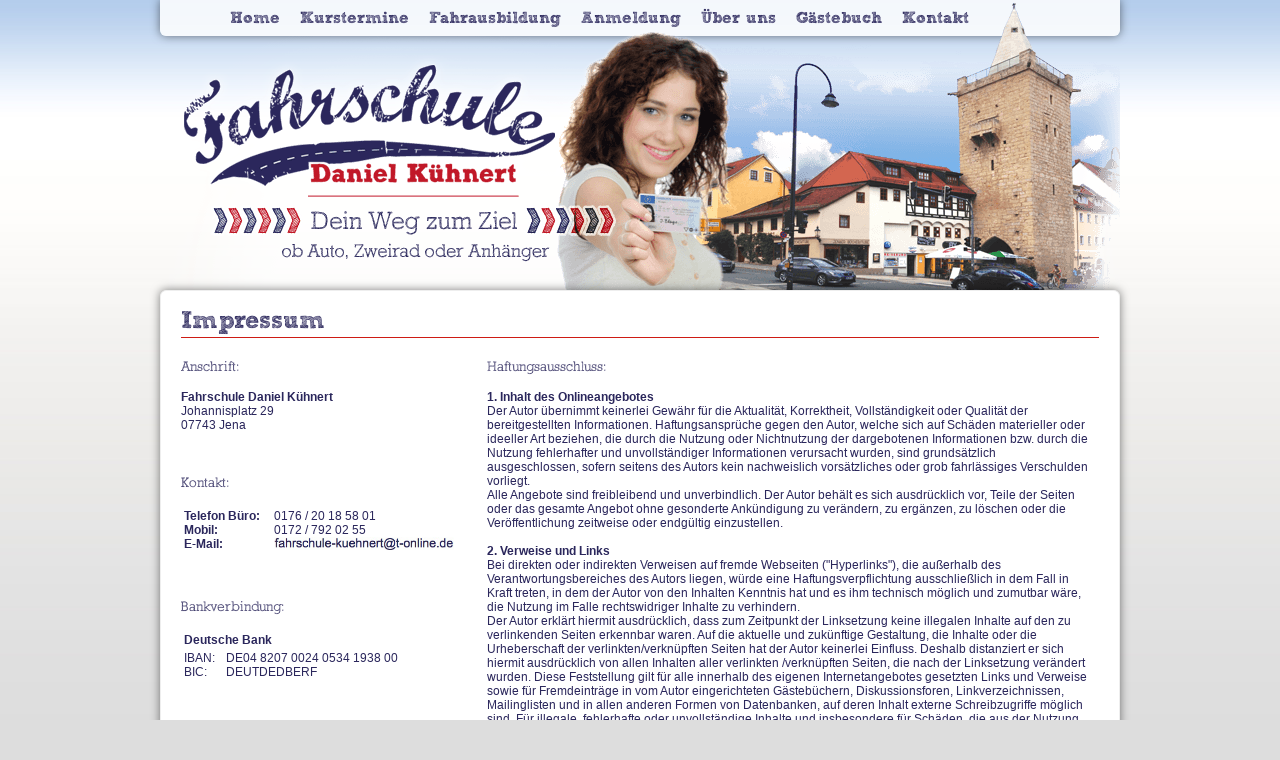

--- FILE ---
content_type: text/html; charset=utf-8
request_url: http://www.xn--fahrschule-khnert-e3b.de/de/impressum.html
body_size: 4623
content:
<!DOCTYPE html>
<html lang="de">
<head>

      <meta charset="utf-8">
    <title>Impressum - Fahrschule Daniel Kühnert – Fahren lernen in Jena und Umgebung – Auto ( Klasse B, Schaltgetriebe & Automatikausbildung ) | Motorrad ( Klassen AM A1 A2 A ) | Anhänger ( Klasse BE )</title>
    <base href="http://www.xn--fahrschule-khnert-e3b.de/">

          <meta name="robots" content="index,follow">
      <meta name="description" content="">
      <meta name="keywords" content="">
      <meta name="generator" content="Contao Open Source CMS">
    
    <meta name="viewport" content="width=device-width,initial-scale=1.0">
        <link rel="stylesheet" href="assets/css/8bbd7526f218.css">
    <script src="//code.jquery.com/jquery-1.11.3.min.js"></script>
<script>window.jQuery || document.write('<script src="assets/jquery/core/1.11.3/jquery.min.js">\x3C/script>')</script>
    <script type="text/javascript">
	$(document).ready(function() {
		$('body').addClass('js');
	});
</script>

          <!--[if lt IE 9]><script src="assets/html5shiv/3.7.2/html5shiv-printshiv.min.js"></script><![endif]-->
      
</head>
<body id="top" class="mac chrome webkit ch131 pid13">

      
<div class="custom">

      <div id="fs-head">
      <div class="inside">
        
<div class="shaddow"></div>
<div class="fs-image"></div>      </div>
    </div>
      <div id="navbar">
      <div class="inside">
        
<!-- indexer::stop -->
<nav class="mod_navigation block" id="mainmenu">

  
  <a href="de/impressum.html#skipNavigation1" class="invisible">Navigation überspringen</a>

  
<ul class="level_1" role="menubar">
            <li class="home first"><a href="de/home.html" title="Home" class="home first" role="menuitem">Home</a></li>
                <li><a href="de/termine.html" title="Kurstermine" role="menuitem">Kurstermine</a></li>
                <li class="submenu"><a href="de/angebote-und-fuehrerscheinklassen.html" title="Fahrausbildung" class="submenu" role="menuitem" aria-haspopup="true">Fahrausbildung</a>
<ul class="level_2" role="menu">
            <li class="first"><a href="de/angebote-und-fuehrerscheinklassen.html" title="Angebote und Führerscheinklassen" class="first" role="menuitem">Angebote und Führerscheinklassen</a></li>
                <li class="last"><a href="de/fuehrerscheinstellen.html" title="Führerscheinstellen" class="last" role="menuitem">Führerscheinstellen</a></li>
      </ul>
</li>
                <li><a href="de/anmeldung.html" title="Anmeldung" role="menuitem">Anmeldung</a></li>
                <li class="submenu"><a href="de/ueber-uns.html" title="Über uns" class="submenu" role="menuitem" aria-haspopup="true">Über uns</a>
<ul class="level_2" role="menu">
            <li class="first"><a href="de/unsere-fahrzeuge.html" title="Unsere Fahrzeuge" class="first" role="menuitem">Unsere Fahrzeuge</a></li>
                <li class="last"><a href="de/unsere-partner.html" title="Unsere Partner" class="last" role="menuitem">Unsere Partner</a></li>
      </ul>
</li>
                <li><a href="de/gaestebuch.html" title="Gästebuch" role="menuitem">Gästebuch</a></li>
                <li class="submenu trail last"><a href="de/kontakt-in-jena.html" title="Kontakt" class="submenu trail last" role="menuitem" aria-haspopup="true">Kontakt</a>
<ul class="level_2" role="menu">
            <li class="sibling first"><a href="de/kontakt-in-jena.html" title="Jena" class="sibling first" role="menuitem">Jena</a></li>
                <li class="active last"><span class="active last" role="menuitem">Impressum</span></li>
      </ul>
</li>
      </ul>

  <a id="skipNavigation1" class="invisible">&nbsp;</a>

</nav>
<!-- indexer::continue -->
      </div>
    </div>
  
</div>

    <div id="wrapper">

                    
      
              <div id="container">

                      <div id="main">
              <div class="inside">
                
<div class="mod_article first last block" id="impressum">

  
  
<h1 class="ce_headline first">
  Impressum</h1>
<div class="sc sc3 sc-count0 sc-first sc3-first light">
<div class="ce_text light block">

      <h3>Anschrift:</h3>
  
  
      <p><strong>Fahrschule Daniel Kühnert</strong><br>Johannisplatz 29<br>07743 Jena</p>
<p>&nbsp;</p>  
  
  

</div>

<div class="ce_text light block">

      <h3>Kontakt:</h3>
  
  
      <table>
<tbody>
<tr>
<td><strong>Telefon Büro:<br>Mobil:<br>E-Mail:<br></strong></td>
<td>&nbsp;&nbsp;</td>
<td>0176 / 20 18 58 01<br>0172 / 792 02 55<br><img src="files/content_files/Bilder/mailadresse.jpeg" alt="" width="180"></td>
</tr>
</tbody>
</table>
<p>&nbsp;</p>  
  
  

</div>

<div class="ce_text light block">

      <h3>Bankverbindung:</h3>
  
  
      <table>
<tbody>
<tr>
<td colspan="3"><strong>Deutsche Bank</strong></td>
</tr>
<tr>
<td>IBAN:<br>BIC:</td>
<td>&nbsp;</td>
<td>DE04 8207 0024 0534 1938 00<br>DEUTDEDBERF</td>
</tr>
</tbody>
</table>
<p>&nbsp;</p>  
  
  

</div>

<div class="ce_text light block">

      <h3>Formales:</h3>
  
  
      <table>
<tbody>
<tr>
<td><strong>Geschäftsführer:</strong> <br><strong>USt-Id.Nr.:</strong></td>
<td>&nbsp;</td>
<td>Daniel Kühnert<br>162/242/11183,<br>Finanzamt Jena</td>
</tr>
</tbody>
</table>
<p><strong>Inhaltlich Verantwortlicher gemäß § 6 MDStV:</strong><br>Daniel Kühnert</p>  
  
  

</div>
</div>
<div class="ce_text light last block sc sc3-2 sc-count4 sc-last sc3-2-last sc-close">

      <h3>Haftungsausschluss:</h3>
  
  
      <p><strong>1. Inhalt des Onlineangebotes</strong><br>Der Autor übernimmt keinerlei Gewähr für die Aktualität, Korrektheit, Vollständigkeit oder Qualität der bereitgestellten Informationen. Haftungsansprüche gegen den Autor, welche sich auf Schäden materieller oder ideeller Art beziehen, die durch die Nutzung oder Nichtnutzung der dargebotenen Informationen bzw. durch die Nutzung fehlerhafter und unvollständiger Informationen verursacht wurden, sind grundsätzlich ausgeschlossen, sofern seitens des Autors kein nachweislich vorsätzliches oder grob fahrlässiges Verschulden vorliegt.<br>Alle Angebote sind freibleibend und unverbindlich. Der Autor behält es sich ausdrücklich vor, Teile der Seiten oder das gesamte Angebot ohne gesonderte Ankündigung zu verändern, zu ergänzen, zu löschen oder die Veröffentlichung zeitweise oder endgültig einzustellen.<br><br><strong>2. Verweise und Links</strong><br>Bei direkten oder indirekten Verweisen auf fremde Webseiten ("Hyperlinks"), die außerhalb des Verantwortungsbereiches des Autors liegen, würde eine Haftungsverpflichtung ausschließlich in dem Fall in Kraft treten, in dem der Autor von den Inhalten Kenntnis hat und es ihm technisch möglich und zumutbar wäre, die Nutzung im Falle rechtswidriger Inhalte zu verhindern.<br>Der Autor erklärt hiermit ausdrücklich, dass zum Zeitpunkt der Linksetzung keine illegalen Inhalte auf den zu verlinkenden Seiten erkennbar waren. Auf die aktuelle und zukünftige Gestaltung, die Inhalte oder die Urheberschaft der verlinkten/verknüpften Seiten hat der Autor keinerlei Einfluss. Deshalb distanziert er sich hiermit ausdrücklich von allen Inhalten aller verlinkten /verknüpften Seiten, die nach der Linksetzung verändert wurden. Diese Feststellung gilt für alle innerhalb des eigenen Internetangebotes gesetzten Links und Verweise sowie für Fremdeinträge in vom Autor eingerichteten Gästebüchern, Diskussionsforen, Linkverzeichnissen, Mailinglisten und in allen anderen Formen von Datenbanken, auf deren Inhalt externe Schreibzugriffe möglich sind. Für illegale, fehlerhafte oder unvollständige Inhalte und insbesondere für Schäden, die aus der Nutzung oder Nichtnutzung solcherart dargebotener Informationen entstehen, haftet allein der Anbieter der Seite, auf welche verwiesen wurde, nicht derjenige, der über Links auf die jeweilige Veröffentlichung lediglich verweist.<br><br><strong>3. Urheber- und Kennzeichenrecht</strong><br>Der Autor ist bestrebt, in allen Publikationen die Urheberrechte der verwendeten Bilder, Grafiken, Tondokumente, Videosequenzen und Texte zu beachten, von ihm selbst erstellte Bilder, Grafiken, Tondokumente, Videosequenzen und Texte zu nutzen oder auf lizenzfreie Grafiken, Tondokumente, Videosequenzen und Texte zurückzugreifen.<br>Alle innerhalb des Internetangebotes genannten und ggf. durch Dritte geschützten Marken- und Warenzeichen unterliegen uneingeschränkt den Bestimmungen des jeweils gültigen Kennzeichenrechts und den Besitzrechten der jeweiligen eingetragenen Eigentümer. Allein aufgrund der bloßen Nennung ist nicht der Schluss zu ziehen, dass Markenzeichen nicht durch Rechte Dritter geschützt sind!<br>Das Copyright für veröffentlichte, vom Autor selbst erstellte Objekte bleibt allein beim Autor der Seiten. Eine Vervielfältigung oder Verwendung solcher Grafiken, Tondokumente, Videosequenzen und Texte in anderen elektronischen oder gedruckten Publikationen ist ohne ausdrückliche Zustimmung des Autors nicht gestattet.<br><br><strong>4. Datenschutz</strong><br>Sofern innerhalb des Internetangebotes die Möglichkeit zur Eingabe persönlicher oder geschäftlicher Daten (Emailadressen, Namen, Anschriften) besteht, so erfolgt die Preisgabe dieser Daten seitens des Nutzers auf ausdrücklich freiwilliger Basis. Die Inanspruchnahme und Bezahlung aller angebotenen Dienste ist - soweit technisch möglich und zumutbar - auch ohne Angabe solcher Daten bzw. unter Angabe anonymisierter Daten oder eines Pseudonyms gestattet. Die Nutzung der im Rahmen des Impressums oder vergleichbarer Angaben veröffentlichten Kontaktdaten wie Postanschriften, Telefon- und Faxnummern sowie Emailadressen durch Dritte zur Übersendung von nicht ausdrücklich angeforderten Informationen ist nicht gestattet. Rechtliche Schritte gegen die Versender von sogenannten Spam-Mails bei Verstössen gegen dieses Verbot sind ausdrücklich vorbehalten.<br><br><strong>5. Rechtswirksamkeit dieses Haftungsausschlusses</strong><br>Dieser Haftungsausschluss ist als Teil des Internetangebotes zu betrachten, von dem aus auf diese Seite verwiesen wurde. Sofern Teile oder einzelne Formulierungen dieses Textes der geltenden Rechtslage nicht, nicht mehr oder nicht vollständig entsprechen sollten, bleiben die übrigen Teile des Dokumentes in ihrem Inhalt und ihrer Gültigkeit davon unberührt.</p>  
  
  

</div>
<div class="sc-clear"></div>
  
</div>
              </div>
                          </div>
          
                                
                                
        </div>
      
      
                        <footer id="footer">
            <div class="inside">
              
<div style="float: left;">© 2026 - Fahrschule Daniel Kühnert</div>
<div class="datenschutz-impressum" style="float: right"><ul><li><a href="de/datenschutzerklaerung.html" title="Datenschutzerklärung">Datenschutzerklärung</a></li><li><a href="de/impressum.html" title="Impressum">Impressum</a></li></ul></div>            </div>
          </footer>
              
    </div>

      
   


<script src="files/theme_files/js/jquery.slicknav.js"></script>
<script type="text/javascript">
  (function($) {
    $(document).ready(function() {
      $('#navbar').slicknav();
    });
  })(jQuery);
</script>

<script src="assets/jquery/ui/1.11.4/jquery-ui.min.js"></script>
<script>
  (function($) {
    $(document).ready(function() {
      $(document).accordion({
        // Put custom options here
        heightStyle: 'content',
        header: 'div.toggler',
        collapsible: true,
        create: function(event, ui) {
          ui.header.addClass('active');
        },
        activate: function(event, ui) {
          ui.newHeader.addClass('active');
          ui.oldHeader.removeClass('active');
        }
      });
    });
  })(jQuery);
</script>

<script src="assets/jquery/colorbox/1.6.1/js/colorbox.min.js"></script>
<script>
  (function($) {
    $(document).ready(function() {
      $('a[data-lightbox]').map(function() {
        $(this).colorbox({
          // Put custom options here
          loop: false,
          rel: $(this).attr('data-lightbox'),
          maxWidth: '95%',
          maxHeight: '95%'
        });
      });
    });
  })(jQuery);
</script>

<script>setTimeout(function(){var e=function(e,t){try{var n=new XMLHttpRequest}catch(r){return}n.open("GET",e,!0),n.onreadystatechange=function(){this.readyState==4&&this.status==200&&typeof t=="function"&&t(this.responseText)},n.send()},t="system/cron/cron.";e(t+"txt",function(n){parseInt(n||0)<Math.round(+(new Date)/1e3)-86400&&e(t+"php")})},5e3);</script>

</body>
</html>


--- FILE ---
content_type: text/css
request_url: http://www.xn--fahrschule-khnert-e3b.de/assets/css/8bbd7526f218.css
body_size: 5248
content:
/* Contao Open Source CMS, (c) 2005-2015 Leo Feyer, LGPL license */
body,form,figure{margin:0;padding:0}img{border:0}header,footer,nav,section,aside,article,figure,figcaption{display:block}body{font-size:100.01%}select,input,textarea{font-size:99%}#container,.inside{position:relative}#main,#left,#right{float:left;position:relative}#main{width:100%}#left{margin-left:-100%}#right{margin-right:-100%}#footer{clear:both}#main .inside{min-height:1px}.ce_gallery>ul{margin:0;padding:0;overflow:hidden;list-style:none}.ce_gallery>ul li{float:left}.ce_gallery>ul li.col_first{clear:left}.float_left{float:left}.float_right{float:right}.block{overflow:hidden}.clear,#clear{height:.1px;font-size:.1px;line-height:.1px;clear:both}.invisible{border:0;clip:rect(0 0 0 0);height:1px;margin:-1px;overflow:hidden;padding:0;position:absolute;width:1px}.custom{display:block}#container:after,.custom:after{content:"";display:table;clear:both}
/* Contao Open Source CMS, (c) 2005-2015 Leo Feyer, LGPL license */
@media(max-width:767px){#wrapper{margin:0;width:auto}#container{padding-left:0;padding-right:0}#main,#left,#right{float:none;width:auto}#left{right:0;margin-left:0}#right{margin-right:0}}img{max-width:100%;height:auto}.ie7 img{-ms-interpolation-mode:bicubic}.ie8 img{width:auto}
/**
 * Global TinyMCE style sheet
 *
 * Use this style sheet to define CSS classes for the rich text editor. The
 * stlye sheet will be included in the editor and the page layout automatically.
 * Although the stlye sheet is shared by all themes, you can override its
 * formattings in any of your theme style sheets.
 *
 *   files/tinymce.css (this is how it looks like in TinyMCE)
 *   .warning { color:#c55; }
 *
 *   theme_a.css (this is how it looks like in theme A)
 *   .warning { font-weight:bold; }
 *
 *   theme_b.css (this is how it looks like in theme B)
 *   .warning { color:#000; }
 *
 * If you do not want to use a global TinyMCE style sheet at all, simply delete
 * this file (files/tinymce.css).
 */
.warning { color:#c55; font-size:1.1em; }
.confirmation { color:#090; font-size:1.1em; }
.information { color:#999; font-size:0.9em; }
/* allgemeine Definition */
.sc {
	margin-left:0 !important;
	margin-right:0 !important;
	padding-left:0 !important;
	clear:none !important;
}
.sc-first
{
	clear: both !important;
}
.sc-last {
}
.sc-clear {
	clear:left;
}

.sc-rowspan > *
{
	margin: 0!important;
	padding: 0!important;
}

/* 2-spaltig */
.sc2 {
	width:49.5%;padding-right:1%;float:left;display:inline;
}
.sc2-first {
	clear:left;
}
.sc2-last {
	padding-right:0;
}

/* 3-spaltig */
.sc3 {
	width:32.3%;padding-right:1%;float:left;display:inline;
}
.sc3-first {
	clear:left;
}
.sc3-last {
	padding-right:1.1%;
}
.sc3-2 {
	width:65.6%;padding-right:1%;float:left;display:inline;
}
.sc3-2-first {
	clear:left;
}
.sc3-2-last {
	padding-right:1.1%;
}

/* 4-spaltig */
.sc4 {
	width:24%;padding-right:1%;float:left;display:inline;
}
.sc4-first {
	clear:left;
}
.sc4-last {
}
.sc4-2 {
	width:49%;padding-right:1%;float:left;display:inline;
}
.sc4-2-first {
	clear:left;
}
.sc4-2-last {
}
.sc4-3 {
	width:74%;padding-right:1%;float:left;display:inline;
}
.sc4-3-first {
	clear:left;
}
.sc4-3-last {
}

/* 5-spaltig */
.sc5 {
	width:19%;padding-right:1%;float:left;display:inline;
}
.sc5-first {
	clear:left;
}
.sc5-last {
}
.sc5-2 {
	width:39%;padding-right:1%;float:left;display:inline;
}
.sc5-2-first {
	clear:left;
}
.sc5-2-last {
}
.sc5-3 {
	width:59%;padding-right:1%;float:left;display:inline;
}
.sc5-3-first {
	clear:left;
}
.sc5-3-last {
}
.sc5-4 {
	width:79%;padding-right:1%;float:left;display:inline;
}
.sc5-4-first {
	clear:left;
}
.sc5-4-last {
}

/*!
 * SlickNav Responsive Mobile Menu v1.0.3
 * (c) 2015 Josh Cope
 * licensed under MIT
 */
.slicknav_btn {
  position: relative;
  display: block;
  vertical-align: middle;
  float: right;
  padding: 0.438em 0.625em 0.438em 0.625em;
  line-height: 1.125em;
  cursor: pointer; }
  .slicknav_btn .slicknav_icon-bar + .slicknav_icon-bar {
    margin-top: 0.188em; }

.slicknav_menu {
  *zoom: 1; }
  .slicknav_menu .slicknav_menutxt {
    display: block;
    line-height: 1.188em;
    float: left; }
  .slicknav_menu .slicknav_icon {
    float: left;
    margin: 0.188em 0 0 0.438em; }
  .slicknav_menu .slicknav_no-text {
    margin: 0; }
  .slicknav_menu .slicknav_icon-bar {
    display: block;
    width: 1.125em;
    height: 0.125em;
    -webkit-border-radius: 1px;
    -moz-border-radius: 1px;
    border-radius: 1px;
    -webkit-box-shadow: 0 1px 0 rgba(0, 0, 0, 0.25);
    -moz-box-shadow: 0 1px 0 rgba(0, 0, 0, 0.25);
    box-shadow: 0 1px 0 rgba(0, 0, 0, 0.25); }
  .slicknav_menu:before {
    content: " ";
    display: table; }
  .slicknav_menu:after {
    content: " ";
    display: table;
    clear: both; }

.slicknav_nav {
  clear: both; }
  .slicknav_nav ul {
    display: block; }
  .slicknav_nav li {
    display: block; }
  .slicknav_nav .slicknav_arrow {
    font-size: 0.8em;
    margin: 0 0 0 0.4em; }
  .slicknav_nav .slicknav_item {
    cursor: pointer; }
    .slicknav_nav .slicknav_item a {
      display: inline; }
  .slicknav_nav .slicknav_row {
    display: block; }
  .slicknav_nav a {
    display: block; }
  .slicknav_nav .slicknav_parent-link a {
    display: inline; }

.slicknav_brand {
  float: left; }

.slicknav_menu {
  font-size: 16px;
  box-sizing: border-box;
  background: #4c4c4c;
  padding: 5px; }
  .slicknav_menu * {
    box-sizing: border-box; }
  .slicknav_menu .slicknav_menutxt {
    color: #fff;
    font-weight: bold;
    text-shadow: 0 1px 3px #000; }
  .slicknav_menu .slicknav_icon-bar {
    background-color: #fff; }

.slicknav_btn {
  margin: 5px 5px 6px;
  text-decoration: none;
  text-shadow: 0 1px 1px rgba(255, 255, 255, 0.75);
  -webkit-border-radius: 4px;
  -moz-border-radius: 4px;
  border-radius: 4px;
  background-color: #222; }

.slicknav_nav {
  color: #fff;
  margin: 0;
  padding: 0;
  font-size: 0.875em;
  list-style: none;
  overflow: hidden; }
  .slicknav_nav ul {
    list-style: none;
    overflow: hidden;
    padding: 0;
    margin: 0 0 0 20px; }
  .slicknav_nav .slicknav_row {
    padding: 5px 10px;
    margin: 2px 5px; }
    .slicknav_nav .slicknav_row:hover {
      -webkit-border-radius: 6px;
      -moz-border-radius: 6px;
      border-radius: 6px;
      background: #ccc;
      color: #fff; }
  .slicknav_nav a {
    padding: 5px 10px;
    margin: 2px 5px;
    text-decoration: none;
    color: #fff; }
    .slicknav_nav a:hover {
      -webkit-border-radius: 6px;
      -moz-border-radius: 6px;
      border-radius: 6px;
      background: #ccc;
      color: #222; }
  .slicknav_nav .slicknav_txtnode {
    margin-left: 15px; }
  .slicknav_nav .slicknav_item a {
    padding: 0;
    margin: 0; }
  .slicknav_nav .slicknav_parent-link a {
    padding: 0;
    margin: 0; }

.slicknav_brand {
  color: #fff;
  font-size: 18px;
  line-height: 30px;
  padding: 7px 12px;
  height: 44px; }

/* ColorBox, (c) 2011 Jack Moore, MIT license */
#colorbox,#cboxOverlay,#cboxWrapper{position:absolute;top:0;left:0;z-index:9999;overflow:hidden}#cboxWrapper{max-width:none}#cboxOverlay{position:fixed;width:100%;height:100%}#cboxMiddleLeft,#cboxBottomLeft{clear:left}#cboxContent{position:relative}#cboxLoadedContent{overflow:auto;-webkit-overflow-scrolling:touch}#cboxTitle{margin:0}#cboxLoadingOverlay,#cboxLoadingGraphic{position:absolute;top:0;left:0;width:100%;height:100%}#cboxPrevious,#cboxNext,#cboxClose,#cboxSlideshow{cursor:pointer}.cboxPhoto{float:left;margin:auto;border:0;display:block;max-width:none;-ms-interpolation-mode:bicubic}.cboxIframe{width:100%;height:100%;display:block;border:0;padding:0;margin:0}#colorbox,#cboxContent,#cboxLoadedContent{box-sizing:content-box;-moz-box-sizing:content-box;-webkit-box-sizing:content-box}#cboxOverlay{background:#000;opacity:.9;filter:alpha(opacity = 90)}#colorbox{outline:0}#cboxContent{margin-top:20px;background:#000}.cboxIframe{background:#fff}#cboxError{padding:50px;border:1px solid #ccc}#cboxLoadedContent{border:5px solid #000;background:#fff}#cboxTitle{position:absolute;top:-20px;left:0;color:#ccc}#cboxCurrent{position:absolute;top:-20px;right:0;color:#ccc}#cboxLoadingGraphic{background:url("../../assets/jquery/colorbox/1.6.1/images/loading.gif") no-repeat center center}#cboxPrevious,#cboxNext,#cboxSlideshow,#cboxClose{border:0;padding:0;margin:0;overflow:visible;width:auto;background:0}#cboxPrevious:active,#cboxNext:active,#cboxSlideshow:active,#cboxClose:active{outline:0}#cboxSlideshow{position:absolute;top:-20px;right:90px;color:#fff}#cboxPrevious{position:absolute;top:50%;left:5px;margin-top:-32px;background:url("../../assets/jquery/colorbox/1.6.1/images/controls.png") no-repeat top left;width:28px;height:65px;text-indent:-9999px}#cboxPrevious:hover{background-position:bottom left}#cboxNext{position:absolute;top:50%;right:5px;margin-top:-32px;background:url("../../assets/jquery/colorbox/1.6.1/images/controls.png") no-repeat top right;width:28px;height:65px;text-indent:-9999px}#cboxNext:hover{background-position:bottom right}#cboxClose{position:absolute;top:5px;right:5px;display:block;background:url("../../assets/jquery/colorbox/1.6.1/images/controls.png") no-repeat top center;width:38px;height:19px;text-indent:-9999px}#cboxClose:hover{background-position:bottom center}

.slicknav_menu {
	display: none;
}

html,
body {
	margin: 0;
	padding: 0;
}

body {
	background-image: url("../../files/theme_files/img/bgr.jpg");
	background-repeat: repeat-x;
	background-color: #dddddd;
}

.inside {
	padding: 0 20px;
}

div.custom, #wrapper {
	width:90%; 
	max-width: 960px;
	margin: auto;
	overflow: visible;
}

div.custom  {
}

#fs-head .inside {
	padding: 0;
}

#fs-head .shaddow {
		height: 36px;
	-webkit-box-shadow: 0px 0px 10px 0px rgba(0,0,0,0.5);
	-moz-box-shadow: 0px 0px 10px 0px rgba(0,0,0,0.5);
	box-shadow: 0px 0px 10px 0px rgba(0,0,0,0.5);
	-webkit-border-radius: 0 0 6px 6px;
	border-radius: 0 0 6px 6px;
	background: rgba(255,255,255,0.85);
}

#fs-head .shaddow::after {
    clear: both;
    content: "";
    display: table;
}

#fs-head .fs-image {
	background-image: url("../../files/theme_files/img/header.png");
	background-repeat: no-repeat;
	height: 290px;
	margin-top: -36px;
	width: 100%;
}

#navbar {
	position: absolute;
	top: 0;
}

nav#mainmenu {
	overflow: visible !important;
}

ul.level_1 {
	margin: 0;
}

nav#mainmenu ul.level_1 > li {
	display: block;
	float: left;
	position: relative;
	list-style-type: none;
}

nav#mainmenu ul.level_1 li a,
nav#mainmenu ul.level_1 li span.active,
nav#mainmenu ul.level_1 li span.forward
 {
	display: block;
	padding: 12px 10px 8px 10px;
	font-size: 1.3em;
	line-height: 1em;
}

nav#mainmenu a {
	color: #2b275c;
	text-decoration: none;
}

nav#mainmenu a:hover {
	color: #807d9d;
}

nav#mainmenu span.active {
	color: #ce1c14;
}

nav#mainmenu ul.level_2 {
	width: auto;
	top: 1.3 em;
	left: 0;
	margin: 0;
	padding: 0;
	font-size: 1em;
	border: 1px solid #bababa;
	border-top: 0;
	background-color: rgba(255,255,255,0.98);
}

nav#mainmenu ul.level_1 li > ul {
position: absolute;
	opacity: 0; 
    transition-delay: 0s, 0.2s;
    transition-duration: 0.2s, 0s;
    transition-property: opacity, visibility;
	visibility: hidden;
}

nav#mainmenu ul li:hover > ul {
	opacity: 1;
    transition-delay: 0s, 0s;
    visibility: visible;

}

nav#mainmenu ul.level_2 li {
display: block;
    float: none;
    position: relative;
	width: 100%;
			z-index: 0;
}

nav#mainmenu ul.level_2 li a,
nav#mainmenu ul.level_2 li span.active {
	white-space: nowrap;
			z-index: 0;
}

#container {
	-webkit-box-shadow: 0px 0px 10px 0px rgba(0,0,0,0.5);
	-moz-box-shadow: 0px 0px 10px 0px rgba(0,0,0,0.5);
	box-shadow: 0px 0px 10px 0px rgba(0,0,0,0.5);
	border: 1px solid #eeeeee;
	-webkit-border-radius: 6px;
	border-radius: 6px;
	min-height: 260px;
	padding-bottom: 30px;
		background-color: #fff;
}

#termine table {
	width: 100%;
	border: 1px solid #bababa;
}

#termine table tr th,
#termine table tr td {
	line-height: 1.5em;
	padding: 10px;
}
#termine table tr th {
	border-bottom: 1px solid #bababa;
	border-right: 1px solid #bababa;
}

#termine table tr td {
	border-bottom: 1px solid #bababa;
}

#meldung .widget,
#kontaktform .widget {
	margin-top: 5px;
	display: table;
	width: 100%;
	position: relative;
}

#meldung label {
	width: 23%;
	display: block;
	padding: 3px 0;
	float: left;
	border-bottom: 1px dotted #cccccc;
	font-weight: bold;
}

#kontaktform label {
	width: 44%;
	display: block;
	padding: 3px 0;
	float: left;
	border-bottom: 1px dotted #cccccc;
	font-weight: bold;
}

#meldung input,
#meldung textarea {
	width: 75%;
	display: block;
	float: right;
}

#meldung select#ctrl_24  {
	margin-left: 10px;
}

#kontaktform input {
	width: 50%;
	display: block;
	float: right;
}

#kontaktform .widget-textarea label {
	border: 0 none;
}

#kontaktform textarea {
	width: 98%;
}

#meldung fieldset {
	margin-top: 5px;
}

#meldung fieldset legend {
	font-weight: bold;
}

#meldung fieldset label {
	border: 0;
}

#meldung fieldset span.mandatory {
	width: auto;
}

#meldung .widget-checkbox span {
	display: inline-block;
	margin-right: 15px;
}

#meldung .widget-checkbox legend span {
	margin: 0;
}

#meldung .checkbox_container label,
#meldung .checkbox_container input {
	width: auto;	
	font-weight: normal;
}

#meldung .checkbox_container label {
	float: left;
}

#meldung .checkbox_container input {
	float: left;
}

#meldung fieldset.checkbox_container label#lbl_12_2 { min-width: 600px;}
#meldung fieldset.checkbox_container label#lbl_13_2 { min-width: 600px;}

#meldung .submit_container {
	margin-top: 20px;
	width: 250px;
	float: right;
}

#kontaktform input.submit {
	margin-top: 10px;
	background-color: #eeeeee;
	border-radius: 0.5em;
}

#meldung .submit_container input {
	background-color: #eeeeee;
	border-radius: 0.5em;
}

#meldung .submit input:hover,
#kontaktform input.submit:hover {
	background-color: #cccccc;
}

p.error {
	background-color: red;
	display: table;
	line-height: 2em;
	padding: 3px 10px;
	border-radius: 0.5em;
	color: #fff;
	font-weight: bold;
}

#guestbook form {
	margin-bottom: 20px;	
}

#guestbook label {
    border-bottom: 1px dotted #cccccc;
    font-weight: bold;
    padding: 3px 0;
	padding-left: 20px;
	width: auto;
}

#guestbook .widget {
    display: table;
    margin-top: 5px;
}

#gaestebuch textarea#ctrl_comment {
	width: 400px;
}

#gaestebuch fieldset#ctrl_notify {
	display: none;
}

#gaestebuch .comment_default {
	background-color: #EFF6FE;
	padding: 5px 20px;
	margin-bottom: 10px;
	border: 1px dotted #ccc;
}

#gaestebuch .comment {
	font-style: italic;
	font-weight: bold;
}

fieldset.from_anrede {
	border: 0;
	margin: 0;
	padding: 0;
}

fieldset.from_anrede legend {float: left}

fieldset.from_anrede span {
	width: 50px;
	display: inline;
	display: inline-flex;
	margin-right: 40px;
}

fieldset.from_anrede > span:first-of-type {
	margin-left: 120px;
}

#footer, #footer a {
	font-size: 0.9em;
	color: #a9a9a9;
	display: block;
}

#footer {
	height: 20px;
	margin: 15px auto;
	max-width: 940px;
}

#footer .datenschutz-impressum ul {
	margin: 0;
	padding: 0;
}

#footer .datenschutz-impressum ul li {
	list-style-type: none;
	float: left;
	margin: -3px 0 0 15px
}

#footer .datenschutz-impressum ul li a {
	padding: 3px
}
@media screen and ( max-width: 768px ) {

	.js #navbar,
	.js #fs-head .shaddow {
		display: none; 
	}

	.js .slicknav_menu {
		display: block;
		padding: 0;
		background-color: #807d9d;

	}
	
	.js .slicknav_nav {
		padding-bottom: 10px
	}
	
	.js a.slicknav_btn {
		z-index: 9999;
		background-color: #2b275c;
	}
	
	.js	.slicknav_nav li.active span {
		background-color: #2b275c;
		display: block;
		padding: 5px 10px;
		border-radius: 6px;
	}
	
	.js	.slicknav_nav span.active.submenu {
		display: inline;
	}
	
	.js	.slicknav_nav li.active span.slicknav_arrow {
		background-color: transparent;
		display: inline;
		padding: 5px 10px;
		border-radius: 6px;
	}
	
	#fs-head .fs-image {
		background-image: url("../../files/theme_files/img/header_responsive.png");
		background-position: center 0;
		margin: 0;
		height: 181px;
	}

	.sc2, .sc3, .sc3-2, .sc4, .sc4-2, .sc4-3, .sc5, .sc5-2, .sc5-3, .sc5-4 {
		padding-right: 0 !important;
		width: 100% !important;
	}
	
	form#meldung label,
	form#kontaktform label {
		width: 100%;
		float: none;
		border: 0;
	}
	
	form#meldung input,
	form#kontaktform input {
		width: 95%;
		float: none;
	}
	
	#meldung textarea {
		width: 98%;
		float: none;
	}
	
	#meldung .widget-checkbox span {
		display: inline-block;
		width: 100%;
		margin-right: 0;
	}
	
	#meldung .submit_container
	#kontaktform .submit_container {
		width: 100%;
	}
	
	#guestbook .widget {
		width: 97%;	
	}
	
	#guestbook textarea#ctrl_comment {
		width: 100%;	
	}
	
	#guestbook input {
		width: 100%;
	}
	
	#guestbook label {
		width: 100%;
		border: 0;
		padding: 0;
		margin-top: 5px;
		display: block;
	}
}

@media screen and ( max-width: 423px ) {
	
	#fs-head .fs-image {
		background-size: 100%;
	}

}



/**
 * @license
 * MyFonts Webfont Build ID 2895816, 2014-10-06T03:19:38-0400
 * 
 * The fonts listed in this notice are subject to the End User License
 * Agreement(s) entered into by the website owner. All other parties are 
 * explicitly restricted from using the Licensed Webfonts(s).
 * 
 * You may obtain a valid license at the URLs below.
 * 
 * Webfont: SketchBlockLight by artill
 * URL: http://www.myfonts.com/fonts/artill-typs/sketch-block/light/
 * Copyright: (C) Copyright 2009 www.artill.de - All Rights Reserved.
 * 
 * Webfont: SketchBlockBold by artill
 * URL: http://www.myfonts.com/fonts/artill-typs/sketch-block/bold/
 * Copyright: Copyright (c) 2009 by Lukas Bischoff. All rights reserved.
 * 
 * 
 * License: http://www.myfonts.com/viewlicense?type=web&buildid=2895816
 * Licensed pageviews: 20,000
 * 
 * © 2014 MyFonts Inc
*/


/* @import must be at top of file, otherwise CSS will not work */
@import url("//hello.myfonts.net/count/2c2fc8");

  
@font-face {font-family: 'SketchBlockLight';src: url("../../files/theme_files/webfonts/2C2FC8_0_0.eot");src: url("../../files/theme_files/webfonts/2C2FC8_0_0.eot?#iefix") format('embedded-opentype'),url("../../files/theme_files/webfonts/2C2FC8_0_0.woff") format('woff'),url("../../files/theme_files/webfonts/2C2FC8_0_0.ttf") format('truetype');}
 
  
@font-face {font-family: 'SketchBlockBold';src: url("../../files/theme_files/webfonts/2C2FC8_1_0.eot");src: url("../../files/theme_files/webfonts/2C2FC8_1_0.eot?#iefix") format('embedded-opentype'),url("../../files/theme_files/webfonts/2C2FC8_1_0.woff") format('woff'),url("../../files/theme_files/webfonts/2C2FC8_1_0.ttf") format('truetype');}
 
body {
	font-size: 12px;
	font-family: Arial; Verdana, sans-serif;
}

.SketchBlockLight,
h1.light, h2.light, h3.light, h4.light, h5.light, h6.light,
.light h1, .light h2, .light h3, .light h4, .light h5, .light h6 { 
	font-family: SketchBlockLight; 
	font-weight: normal; 
	font-style: normal; 
}

h1, h2, h3, h4, h5, h6 {
	font-family: SketchBlockBold;
	font-weight: normal;
	font-style: normal;
}

h1.ce_headline.first,
h2.ce_headline.first,
h3.ce_headline.first,
h4.ce_headline.first,
h5.ce_headline.first,
h6.ce_headline.first {
	border-bottom: 1px solid #ce1c14;
}

.ce_text h1, .ce_text h2, .ce_text h3, .ce_text h4, .ce_text h5, .ce_text h6 {
	margin-top: 5px;
}

table tr th { 
	font-family: SketchBlockLight;
	font-weight: normal;
	font-style: normal;
	font-size: 1.3em;
}

table tr th,
table tr td {
	vertical-align: top;
}

table p {
	margin-top: 0;
}

.SketchBlockBold { 
	font-family: SketchBlockBold;
	font-weight: normal;
	font-style: normal;
}

#container {
	color: #2b275c;
}

nav#mainmenu {
	font-family: SketchBlockBold;
	font-weight: normal;
	font-style: normal;
}

nav#mainmenu ul.level_2 {
	font-family: SketchBlockLight;
	font-weight: normal;
	font-style: normal;
}

section {
	padding: 0 1em 1em 1em;
}

div.toggler {
	font-family: SketchBlockLight;
	font-weight: normal;
	font-style: normal;
	font-size: 1.2em;
	padding: 0.2em;
	padding-left: 1em;
	margin-bottom: 0.5em;
	border-bottom: 1px dashed #ce1c14;
	border-left: 2px solid #2b275c;
		cursor: pointer;
}

div.toggler.ui-state-active {
	border-bottom: 1px solid #ce1c14;
}

div.toggler:hover {
	color: #807d9d;
	border-bottom: 1px solid #ce1c14;
}

span.mandatory {
	color: #ce1c14;
}

.red, .warning {
	color: #ce1c14;
}




